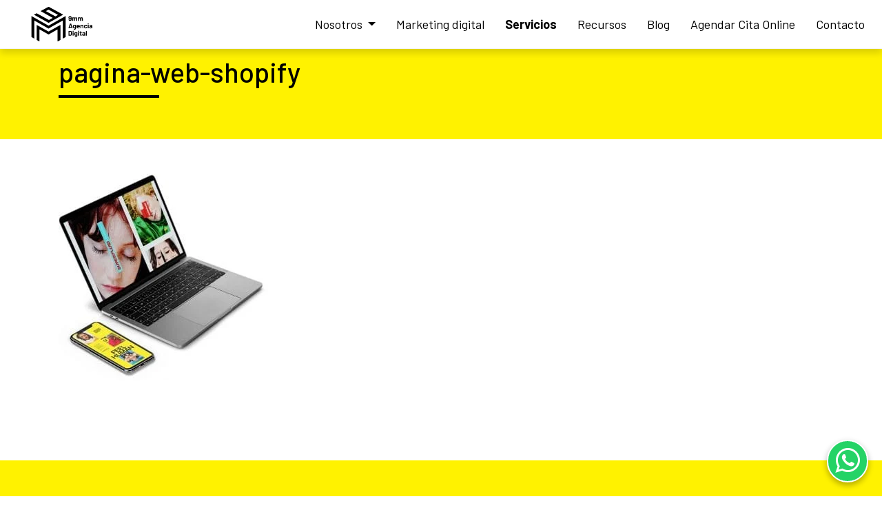

--- FILE ---
content_type: text/html; charset=UTF-8
request_url: https://www.9mm.cl/servicios/shopify/pagina-web-shopify/
body_size: 12777
content:


<!DOCTYPE html PUBLIC "-//W3C//DTD XHTML 1.0 Transitional//EN" "http://www.w3.org/TR/xhtml1/DTD/xhtml1-transitional.dtd">
<html xmlns="http://www.w3.org/1999/xhtml">
<head>

<!-- Google Tag Manager -->
<script>(function(w,d,s,l,i){w[l]=w[l]||[];w[l].push({'gtm.start':
new Date().getTime(),event:'gtm.js'});var f=d.getElementsByTagName(s)[0],
j=d.createElement(s),dl=l!='dataLayer'?'&l='+l:'';j.async=true;j.src=
'https://www.googletagmanager.com/gtm.js?id='+i+dl;f.parentNode.insertBefore(j,f);
})(window,document,'script','dataLayer','GTM-NTS2MMJ');</script>
<!-- End Google Tag Manager -->

<meta http-equiv="Content-Type" content="text/html; charset=UTF-8" />



<link rel="pingback" href="https://www.9mm.cl/xmlrpc.php" />
<link rel="shortcut icon" href="https://www.9mm.cl/wp-content/uploads/2020/06/9mm-avatar-01-1.png"/>
<link rel="apple-touch-icon" href="https://www.9mm.cl/wp-content/uploads/2020/06/9mm-avatar-01-1.png"/>
<meta name="author" content="9mm.cl | Agencia de Marketing Digital">
<meta name="keywords" content="Agencia Publicidad, Agencia de Marketing digital, Agencia digital, Agencia creativa, Marketing digital, Agencia digital creativa, Agencia publicidad creativa, consultora digital." />
<meta name="description" content="Agencia de Marketing digital: Somos especialistas en Google Ads, Posicionamiento SEO, anuncios en Redes Sociales, Email marketing, Sitios Web. Conócenos aquí" />
<meta name="robots" content="index, follow" />
<meta name="googlebot" content="index, follow" />
	
	
	
<!--lang-->
<link rel="alternate" hreflang="es-MX" href="https://www.9mm.mx/" />
<link rel="alternate" hreflang="es-CL" href="https://www.9mm.cl/servicios/shopify/pagina-web-shopify/" />
<link rel="alternate" hreflang="en" href="https://www.9mmdigital.com/en/" />
<link rel="alternate" hreflang="es" href="https://www.9mmdigital.com/servicios/shopify/pagina-web-shopify/" />
<link rel="alternate" hreflang="x-default" href="https://www.9mmdigital.com/" />
<!--/lang-->

<!--facebook-->
<meta property="og:title" content="pagina-web-shopify" />
<meta property="og:description" content="" />
<meta property="og:image" content="" />
<meta property="og:url" content="https://www.9mm.cl/servicios/shopify/pagina-web-shopify/" />
<meta property="og:locale" content="es_CL" />
<meta property="og:type" content="article" />
<!--end facebook-->

<link href="https://www.9mm.cl/wp-content/themes/nuevemm-es-cl/style.css" rel="stylesheet">
	<style>img:is([sizes="auto" i], [sizes^="auto," i]) { contain-intrinsic-size: 3000px 1500px }</style>
	
		<!-- All in One SEO 4.9.3 - aioseo.com -->
		<title>pagina-web-shopify | 9mm.cl | Agencia de Marketing Digital</title>
	<meta name="robots" content="max-image-preview:large" />
	<link rel="canonical" href="https://www.9mm.cl/servicios/shopify/pagina-web-shopify/" />
	<meta name="generator" content="All in One SEO (AIOSEO) 4.9.3" />
		<script type="application/ld+json" class="aioseo-schema">
			{"@context":"https:\/\/schema.org","@graph":[{"@type":"BreadcrumbList","@id":"https:\/\/www.9mm.cl\/servicios\/shopify\/pagina-web-shopify\/#breadcrumblist","itemListElement":[{"@type":"ListItem","@id":"https:\/\/www.9mm.cl#listItem","position":1,"name":"Inicio","item":"https:\/\/www.9mm.cl","nextItem":{"@type":"ListItem","@id":"https:\/\/www.9mm.cl\/servicios\/shopify\/pagina-web-shopify\/#listItem","name":"pagina-web-shopify"}},{"@type":"ListItem","@id":"https:\/\/www.9mm.cl\/servicios\/shopify\/pagina-web-shopify\/#listItem","position":2,"name":"pagina-web-shopify","previousItem":{"@type":"ListItem","@id":"https:\/\/www.9mm.cl#listItem","name":"Inicio"}}]},{"@type":"ItemPage","@id":"https:\/\/www.9mm.cl\/servicios\/shopify\/pagina-web-shopify\/#itempage","url":"https:\/\/www.9mm.cl\/servicios\/shopify\/pagina-web-shopify\/","name":"pagina-web-shopify | 9mm.cl | Agencia de Marketing Digital","inLanguage":"es-CL","isPartOf":{"@id":"https:\/\/www.9mm.cl\/#website"},"breadcrumb":{"@id":"https:\/\/www.9mm.cl\/servicios\/shopify\/pagina-web-shopify\/#breadcrumblist"},"author":{"@id":"https:\/\/www.9mm.cl\/author\/agencia9mm\/#author"},"creator":{"@id":"https:\/\/www.9mm.cl\/author\/agencia9mm\/#author"},"datePublished":"2020-10-06T00:07:40+00:00","dateModified":"2020-10-06T00:07:40+00:00"},{"@type":"Organization","@id":"https:\/\/www.9mm.cl\/#organization","name":"9mm Agencia Digital","description":"Agencia Digital | Agencia Marketing digital | Agencia de Publicidad","url":"https:\/\/www.9mm.cl\/","logo":{"@type":"ImageObject","url":"https:\/\/www.9mm.cl\/wp-content\/uploads\/2020\/06\/9mm-avatar-01-1.png","@id":"https:\/\/www.9mm.cl\/servicios\/shopify\/pagina-web-shopify\/#organizationLogo","width":1000,"height":1000},"image":{"@id":"https:\/\/www.9mm.cl\/servicios\/shopify\/pagina-web-shopify\/#organizationLogo"},"sameAs":["https:\/\/www.facebook.com\/9mmdigital","https:\/\/www.instagram.com\/9mmdigital","https:\/\/www.pinterest.com\/9mmdigital\/","https:\/\/www.youtube.com\/channel\/UC3DlH0Dg5OjnThY3RT7N2iA","https:\/\/www.linkedin.com\/company\/9mmdigital","https:\/\/vimeo.com\/9mmdigital"]},{"@type":"Person","@id":"https:\/\/www.9mm.cl\/author\/agencia9mm\/#author","url":"https:\/\/www.9mm.cl\/author\/agencia9mm\/","name":"agencia9mm","image":{"@type":"ImageObject","@id":"https:\/\/www.9mm.cl\/servicios\/shopify\/pagina-web-shopify\/#authorImage","url":"https:\/\/secure.gravatar.com\/avatar\/acda3b729235af12e5d22f81e1d913c358e787a77fa6b642208b84515e4435bd?s=96&d=mm&r=g","width":96,"height":96,"caption":"agencia9mm"}},{"@type":"WebSite","@id":"https:\/\/www.9mm.cl\/#website","url":"https:\/\/www.9mm.cl\/","name":"9mm.cl","description":"Agencia Digital | Agencia Marketing digital | Agencia de Publicidad","inLanguage":"es-CL","publisher":{"@id":"https:\/\/www.9mm.cl\/#organization"}}]}
		</script>
		<!-- All in One SEO -->

<link rel='dns-prefetch' href='//www.googletagmanager.com' />
<link rel="alternate" type="application/rss+xml" title="9mm.cl | Agencia de Marketing Digital &raquo; pagina-web-shopify Feed de comentarios" href="https://www.9mm.cl/servicios/shopify/pagina-web-shopify/feed/" />
<script type="text/javascript">
/* <![CDATA[ */
window._wpemojiSettings = {"baseUrl":"https:\/\/s.w.org\/images\/core\/emoji\/16.0.1\/72x72\/","ext":".png","svgUrl":"https:\/\/s.w.org\/images\/core\/emoji\/16.0.1\/svg\/","svgExt":".svg","source":{"concatemoji":"https:\/\/www.9mm.cl\/wp-includes\/js\/wp-emoji-release.min.js?ver=6.8.3"}};
/*! This file is auto-generated */
!function(s,n){var o,i,e;function c(e){try{var t={supportTests:e,timestamp:(new Date).valueOf()};sessionStorage.setItem(o,JSON.stringify(t))}catch(e){}}function p(e,t,n){e.clearRect(0,0,e.canvas.width,e.canvas.height),e.fillText(t,0,0);var t=new Uint32Array(e.getImageData(0,0,e.canvas.width,e.canvas.height).data),a=(e.clearRect(0,0,e.canvas.width,e.canvas.height),e.fillText(n,0,0),new Uint32Array(e.getImageData(0,0,e.canvas.width,e.canvas.height).data));return t.every(function(e,t){return e===a[t]})}function u(e,t){e.clearRect(0,0,e.canvas.width,e.canvas.height),e.fillText(t,0,0);for(var n=e.getImageData(16,16,1,1),a=0;a<n.data.length;a++)if(0!==n.data[a])return!1;return!0}function f(e,t,n,a){switch(t){case"flag":return n(e,"\ud83c\udff3\ufe0f\u200d\u26a7\ufe0f","\ud83c\udff3\ufe0f\u200b\u26a7\ufe0f")?!1:!n(e,"\ud83c\udde8\ud83c\uddf6","\ud83c\udde8\u200b\ud83c\uddf6")&&!n(e,"\ud83c\udff4\udb40\udc67\udb40\udc62\udb40\udc65\udb40\udc6e\udb40\udc67\udb40\udc7f","\ud83c\udff4\u200b\udb40\udc67\u200b\udb40\udc62\u200b\udb40\udc65\u200b\udb40\udc6e\u200b\udb40\udc67\u200b\udb40\udc7f");case"emoji":return!a(e,"\ud83e\udedf")}return!1}function g(e,t,n,a){var r="undefined"!=typeof WorkerGlobalScope&&self instanceof WorkerGlobalScope?new OffscreenCanvas(300,150):s.createElement("canvas"),o=r.getContext("2d",{willReadFrequently:!0}),i=(o.textBaseline="top",o.font="600 32px Arial",{});return e.forEach(function(e){i[e]=t(o,e,n,a)}),i}function t(e){var t=s.createElement("script");t.src=e,t.defer=!0,s.head.appendChild(t)}"undefined"!=typeof Promise&&(o="wpEmojiSettingsSupports",i=["flag","emoji"],n.supports={everything:!0,everythingExceptFlag:!0},e=new Promise(function(e){s.addEventListener("DOMContentLoaded",e,{once:!0})}),new Promise(function(t){var n=function(){try{var e=JSON.parse(sessionStorage.getItem(o));if("object"==typeof e&&"number"==typeof e.timestamp&&(new Date).valueOf()<e.timestamp+604800&&"object"==typeof e.supportTests)return e.supportTests}catch(e){}return null}();if(!n){if("undefined"!=typeof Worker&&"undefined"!=typeof OffscreenCanvas&&"undefined"!=typeof URL&&URL.createObjectURL&&"undefined"!=typeof Blob)try{var e="postMessage("+g.toString()+"("+[JSON.stringify(i),f.toString(),p.toString(),u.toString()].join(",")+"));",a=new Blob([e],{type:"text/javascript"}),r=new Worker(URL.createObjectURL(a),{name:"wpTestEmojiSupports"});return void(r.onmessage=function(e){c(n=e.data),r.terminate(),t(n)})}catch(e){}c(n=g(i,f,p,u))}t(n)}).then(function(e){for(var t in e)n.supports[t]=e[t],n.supports.everything=n.supports.everything&&n.supports[t],"flag"!==t&&(n.supports.everythingExceptFlag=n.supports.everythingExceptFlag&&n.supports[t]);n.supports.everythingExceptFlag=n.supports.everythingExceptFlag&&!n.supports.flag,n.DOMReady=!1,n.readyCallback=function(){n.DOMReady=!0}}).then(function(){return e}).then(function(){var e;n.supports.everything||(n.readyCallback(),(e=n.source||{}).concatemoji?t(e.concatemoji):e.wpemoji&&e.twemoji&&(t(e.twemoji),t(e.wpemoji)))}))}((window,document),window._wpemojiSettings);
/* ]]> */
</script>
<style id='wp-emoji-styles-inline-css' type='text/css'>

	img.wp-smiley, img.emoji {
		display: inline !important;
		border: none !important;
		box-shadow: none !important;
		height: 1em !important;
		width: 1em !important;
		margin: 0 0.07em !important;
		vertical-align: -0.1em !important;
		background: none !important;
		padding: 0 !important;
	}
</style>
<link rel='stylesheet' id='wp-block-library-css' href='https://www.9mm.cl/wp-includes/css/dist/block-library/style.min.css?ver=6.8.3' type='text/css' media='all' />
<style id='classic-theme-styles-inline-css' type='text/css'>
/*! This file is auto-generated */
.wp-block-button__link{color:#fff;background-color:#32373c;border-radius:9999px;box-shadow:none;text-decoration:none;padding:calc(.667em + 2px) calc(1.333em + 2px);font-size:1.125em}.wp-block-file__button{background:#32373c;color:#fff;text-decoration:none}
</style>
<link rel='stylesheet' id='aioseo/css/src/vue/standalone/blocks/table-of-contents/global.scss-css' href='https://www.9mm.cl/wp-content/plugins/all-in-one-seo-pack/dist/Lite/assets/css/table-of-contents/global.e90f6d47.css?ver=4.9.3' type='text/css' media='all' />
<style id='global-styles-inline-css' type='text/css'>
:root{--wp--preset--aspect-ratio--square: 1;--wp--preset--aspect-ratio--4-3: 4/3;--wp--preset--aspect-ratio--3-4: 3/4;--wp--preset--aspect-ratio--3-2: 3/2;--wp--preset--aspect-ratio--2-3: 2/3;--wp--preset--aspect-ratio--16-9: 16/9;--wp--preset--aspect-ratio--9-16: 9/16;--wp--preset--color--black: #000000;--wp--preset--color--cyan-bluish-gray: #abb8c3;--wp--preset--color--white: #ffffff;--wp--preset--color--pale-pink: #f78da7;--wp--preset--color--vivid-red: #cf2e2e;--wp--preset--color--luminous-vivid-orange: #ff6900;--wp--preset--color--luminous-vivid-amber: #fcb900;--wp--preset--color--light-green-cyan: #7bdcb5;--wp--preset--color--vivid-green-cyan: #00d084;--wp--preset--color--pale-cyan-blue: #8ed1fc;--wp--preset--color--vivid-cyan-blue: #0693e3;--wp--preset--color--vivid-purple: #9b51e0;--wp--preset--gradient--vivid-cyan-blue-to-vivid-purple: linear-gradient(135deg,rgba(6,147,227,1) 0%,rgb(155,81,224) 100%);--wp--preset--gradient--light-green-cyan-to-vivid-green-cyan: linear-gradient(135deg,rgb(122,220,180) 0%,rgb(0,208,130) 100%);--wp--preset--gradient--luminous-vivid-amber-to-luminous-vivid-orange: linear-gradient(135deg,rgba(252,185,0,1) 0%,rgba(255,105,0,1) 100%);--wp--preset--gradient--luminous-vivid-orange-to-vivid-red: linear-gradient(135deg,rgba(255,105,0,1) 0%,rgb(207,46,46) 100%);--wp--preset--gradient--very-light-gray-to-cyan-bluish-gray: linear-gradient(135deg,rgb(238,238,238) 0%,rgb(169,184,195) 100%);--wp--preset--gradient--cool-to-warm-spectrum: linear-gradient(135deg,rgb(74,234,220) 0%,rgb(151,120,209) 20%,rgb(207,42,186) 40%,rgb(238,44,130) 60%,rgb(251,105,98) 80%,rgb(254,248,76) 100%);--wp--preset--gradient--blush-light-purple: linear-gradient(135deg,rgb(255,206,236) 0%,rgb(152,150,240) 100%);--wp--preset--gradient--blush-bordeaux: linear-gradient(135deg,rgb(254,205,165) 0%,rgb(254,45,45) 50%,rgb(107,0,62) 100%);--wp--preset--gradient--luminous-dusk: linear-gradient(135deg,rgb(255,203,112) 0%,rgb(199,81,192) 50%,rgb(65,88,208) 100%);--wp--preset--gradient--pale-ocean: linear-gradient(135deg,rgb(255,245,203) 0%,rgb(182,227,212) 50%,rgb(51,167,181) 100%);--wp--preset--gradient--electric-grass: linear-gradient(135deg,rgb(202,248,128) 0%,rgb(113,206,126) 100%);--wp--preset--gradient--midnight: linear-gradient(135deg,rgb(2,3,129) 0%,rgb(40,116,252) 100%);--wp--preset--font-size--small: 13px;--wp--preset--font-size--medium: 20px;--wp--preset--font-size--large: 36px;--wp--preset--font-size--x-large: 42px;--wp--preset--spacing--20: 0.44rem;--wp--preset--spacing--30: 0.67rem;--wp--preset--spacing--40: 1rem;--wp--preset--spacing--50: 1.5rem;--wp--preset--spacing--60: 2.25rem;--wp--preset--spacing--70: 3.38rem;--wp--preset--spacing--80: 5.06rem;--wp--preset--shadow--natural: 6px 6px 9px rgba(0, 0, 0, 0.2);--wp--preset--shadow--deep: 12px 12px 50px rgba(0, 0, 0, 0.4);--wp--preset--shadow--sharp: 6px 6px 0px rgba(0, 0, 0, 0.2);--wp--preset--shadow--outlined: 6px 6px 0px -3px rgba(255, 255, 255, 1), 6px 6px rgba(0, 0, 0, 1);--wp--preset--shadow--crisp: 6px 6px 0px rgba(0, 0, 0, 1);}:where(.is-layout-flex){gap: 0.5em;}:where(.is-layout-grid){gap: 0.5em;}body .is-layout-flex{display: flex;}.is-layout-flex{flex-wrap: wrap;align-items: center;}.is-layout-flex > :is(*, div){margin: 0;}body .is-layout-grid{display: grid;}.is-layout-grid > :is(*, div){margin: 0;}:where(.wp-block-columns.is-layout-flex){gap: 2em;}:where(.wp-block-columns.is-layout-grid){gap: 2em;}:where(.wp-block-post-template.is-layout-flex){gap: 1.25em;}:where(.wp-block-post-template.is-layout-grid){gap: 1.25em;}.has-black-color{color: var(--wp--preset--color--black) !important;}.has-cyan-bluish-gray-color{color: var(--wp--preset--color--cyan-bluish-gray) !important;}.has-white-color{color: var(--wp--preset--color--white) !important;}.has-pale-pink-color{color: var(--wp--preset--color--pale-pink) !important;}.has-vivid-red-color{color: var(--wp--preset--color--vivid-red) !important;}.has-luminous-vivid-orange-color{color: var(--wp--preset--color--luminous-vivid-orange) !important;}.has-luminous-vivid-amber-color{color: var(--wp--preset--color--luminous-vivid-amber) !important;}.has-light-green-cyan-color{color: var(--wp--preset--color--light-green-cyan) !important;}.has-vivid-green-cyan-color{color: var(--wp--preset--color--vivid-green-cyan) !important;}.has-pale-cyan-blue-color{color: var(--wp--preset--color--pale-cyan-blue) !important;}.has-vivid-cyan-blue-color{color: var(--wp--preset--color--vivid-cyan-blue) !important;}.has-vivid-purple-color{color: var(--wp--preset--color--vivid-purple) !important;}.has-black-background-color{background-color: var(--wp--preset--color--black) !important;}.has-cyan-bluish-gray-background-color{background-color: var(--wp--preset--color--cyan-bluish-gray) !important;}.has-white-background-color{background-color: var(--wp--preset--color--white) !important;}.has-pale-pink-background-color{background-color: var(--wp--preset--color--pale-pink) !important;}.has-vivid-red-background-color{background-color: var(--wp--preset--color--vivid-red) !important;}.has-luminous-vivid-orange-background-color{background-color: var(--wp--preset--color--luminous-vivid-orange) !important;}.has-luminous-vivid-amber-background-color{background-color: var(--wp--preset--color--luminous-vivid-amber) !important;}.has-light-green-cyan-background-color{background-color: var(--wp--preset--color--light-green-cyan) !important;}.has-vivid-green-cyan-background-color{background-color: var(--wp--preset--color--vivid-green-cyan) !important;}.has-pale-cyan-blue-background-color{background-color: var(--wp--preset--color--pale-cyan-blue) !important;}.has-vivid-cyan-blue-background-color{background-color: var(--wp--preset--color--vivid-cyan-blue) !important;}.has-vivid-purple-background-color{background-color: var(--wp--preset--color--vivid-purple) !important;}.has-black-border-color{border-color: var(--wp--preset--color--black) !important;}.has-cyan-bluish-gray-border-color{border-color: var(--wp--preset--color--cyan-bluish-gray) !important;}.has-white-border-color{border-color: var(--wp--preset--color--white) !important;}.has-pale-pink-border-color{border-color: var(--wp--preset--color--pale-pink) !important;}.has-vivid-red-border-color{border-color: var(--wp--preset--color--vivid-red) !important;}.has-luminous-vivid-orange-border-color{border-color: var(--wp--preset--color--luminous-vivid-orange) !important;}.has-luminous-vivid-amber-border-color{border-color: var(--wp--preset--color--luminous-vivid-amber) !important;}.has-light-green-cyan-border-color{border-color: var(--wp--preset--color--light-green-cyan) !important;}.has-vivid-green-cyan-border-color{border-color: var(--wp--preset--color--vivid-green-cyan) !important;}.has-pale-cyan-blue-border-color{border-color: var(--wp--preset--color--pale-cyan-blue) !important;}.has-vivid-cyan-blue-border-color{border-color: var(--wp--preset--color--vivid-cyan-blue) !important;}.has-vivid-purple-border-color{border-color: var(--wp--preset--color--vivid-purple) !important;}.has-vivid-cyan-blue-to-vivid-purple-gradient-background{background: var(--wp--preset--gradient--vivid-cyan-blue-to-vivid-purple) !important;}.has-light-green-cyan-to-vivid-green-cyan-gradient-background{background: var(--wp--preset--gradient--light-green-cyan-to-vivid-green-cyan) !important;}.has-luminous-vivid-amber-to-luminous-vivid-orange-gradient-background{background: var(--wp--preset--gradient--luminous-vivid-amber-to-luminous-vivid-orange) !important;}.has-luminous-vivid-orange-to-vivid-red-gradient-background{background: var(--wp--preset--gradient--luminous-vivid-orange-to-vivid-red) !important;}.has-very-light-gray-to-cyan-bluish-gray-gradient-background{background: var(--wp--preset--gradient--very-light-gray-to-cyan-bluish-gray) !important;}.has-cool-to-warm-spectrum-gradient-background{background: var(--wp--preset--gradient--cool-to-warm-spectrum) !important;}.has-blush-light-purple-gradient-background{background: var(--wp--preset--gradient--blush-light-purple) !important;}.has-blush-bordeaux-gradient-background{background: var(--wp--preset--gradient--blush-bordeaux) !important;}.has-luminous-dusk-gradient-background{background: var(--wp--preset--gradient--luminous-dusk) !important;}.has-pale-ocean-gradient-background{background: var(--wp--preset--gradient--pale-ocean) !important;}.has-electric-grass-gradient-background{background: var(--wp--preset--gradient--electric-grass) !important;}.has-midnight-gradient-background{background: var(--wp--preset--gradient--midnight) !important;}.has-small-font-size{font-size: var(--wp--preset--font-size--small) !important;}.has-medium-font-size{font-size: var(--wp--preset--font-size--medium) !important;}.has-large-font-size{font-size: var(--wp--preset--font-size--large) !important;}.has-x-large-font-size{font-size: var(--wp--preset--font-size--x-large) !important;}
:where(.wp-block-post-template.is-layout-flex){gap: 1.25em;}:where(.wp-block-post-template.is-layout-grid){gap: 1.25em;}
:where(.wp-block-columns.is-layout-flex){gap: 2em;}:where(.wp-block-columns.is-layout-grid){gap: 2em;}
:root :where(.wp-block-pullquote){font-size: 1.5em;line-height: 1.6;}
</style>

<!-- Fragmento de código de la etiqueta de Google (gtag.js) agregada por Site Kit -->
<!-- Fragmento de código de Google Analytics agregado por Site Kit -->
<script type="text/javascript" src="https://www.googletagmanager.com/gtag/js?id=GT-KTTRF25" id="google_gtagjs-js" async></script>
<script type="text/javascript" id="google_gtagjs-js-after">
/* <![CDATA[ */
window.dataLayer = window.dataLayer || [];function gtag(){dataLayer.push(arguments);}
gtag("set","linker",{"domains":["www.9mm.cl"]});
gtag("js", new Date());
gtag("set", "developer_id.dZTNiMT", true);
gtag("config", "GT-KTTRF25");
/* ]]> */
</script>
<link rel="https://api.w.org/" href="https://www.9mm.cl/wp-json/" /><link rel="alternate" title="JSON" type="application/json" href="https://www.9mm.cl/wp-json/wp/v2/media/2494" /><link rel="EditURI" type="application/rsd+xml" title="RSD" href="https://www.9mm.cl/xmlrpc.php?rsd" />
<meta name="generator" content="WordPress 6.8.3" />
<link rel='shortlink' href='https://www.9mm.cl/?p=2494' />
<link rel="alternate" title="oEmbed (JSON)" type="application/json+oembed" href="https://www.9mm.cl/wp-json/oembed/1.0/embed?url=https%3A%2F%2Fwww.9mm.cl%2Fservicios%2Fshopify%2Fpagina-web-shopify%2F" />
<link rel="alternate" title="oEmbed (XML)" type="text/xml+oembed" href="https://www.9mm.cl/wp-json/oembed/1.0/embed?url=https%3A%2F%2Fwww.9mm.cl%2Fservicios%2Fshopify%2Fpagina-web-shopify%2F&#038;format=xml" />
<meta name="generator" content="Site Kit by Google 1.168.0" />		<style type="text/css" id="wp-custom-css">
			.fecha {display:none !important}

.wp-block-image img {
    height: auto !important;
}
		</style>
		
<!-- HTML5 Shim and Respond.js IE8 support of HTML5 elements and media queries -->
<!-- WARNING: Respond.js doesn't work if you view the page via file:// -->
<!--[if lt IE 9]>
<script src="https://oss.maxcdn.com/libs/html5shiv/3.7.0/html5shiv.js"></script>
<script src="https://oss.maxcdn.com/libs/respond.js/1.4.2/respond.min.js"></script>
<![endif]-->

</head>
<body>

<!-- Google Tag Manager (noscript) -->
<noscript><iframe src="https://www.googletagmanager.com/ns.html?id=GTM-NTS2MMJ"
height="0" width="0" style="display:none;visibility:hidden"></iframe></noscript>
<!-- End Google Tag Manager (noscript) -->

<!-- Google Tag Manager AGOSTO 2025-->
<script>(function(w,d,s,l,i){w[l]=w[l]||[];w[l].push({'gtm.start':
new Date().getTime(),event:'gtm.js'});var f=d.getElementsByTagName(s)[0],
j=d.createElement(s),dl=l!='dataLayer'?'&l='+l:'';j.async=true;j.src=
'https://www.googletagmanager.com/gtm.js?id='+i+dl;f.parentNode.insertBefore(j,f);
})(window,document,'script','dataLayer','GTM-K78Z5PJ6');</script>
<!-- End Google Tag Manager  AGOSTO 2025-->

<nav class="navbar navbar-expand-lg navbar-light navbar-9mm fixed-top" style="background:#fff; border-bottom:1px solid #f4f4f4; box-shadow: 0 6px 10px rgba(0, 0, 0, 0.15);">
	<div class="container-fluid">
        
        <a style="padding:0px 20px;" class="navbar-brand logo-responsive" href="https://www.9mm.cl/" rel="home"><img src="https://9mm.cl/wp-content/themes/nuevemm-es-cl/img/agenciadigital-9mm.svg" alt="https://9mm.cl/wp-content/themes/nuevemm-es-cl/img/agenciadigital-9mm.svg"></a>
        
        <button class="navbar-toggler" type="button" data-toggle="collapse" data-target="#navbarNavDropdown" aria-controls="navbarNavDropdown" aria-expanded="false" aria-label="Toggle navigation">
            <span class="navbar-toggler-icon"></span>
        </button>
        
        
        <div id="navbarNavDropdown" class="navbar-collapse collapse">
            <div class="mr-auto"></div>
           <div class="menu-primary-menu-container"><ul id="menu-primary-menu" class="row navbar-nav"><li id="menu-item-1557" class="menu-item menu-item-type-custom menu-item-object-custom menu-item-has-children dropdown menu-item-1557"><a href="#" class="dropdown-toggle" data-toggle="dropdown">Nosotros <b class="caret"></b></a>
<ul class="dropdown-menu depth_0">
	<li id="menu-item-1788" class="menu-item menu-item-type-post_type menu-item-object-page menu-item-1788"><a href="https://www.9mm.cl/nosotros/">Nosotros</a></li>
	<li id="menu-item-4847" class="menu-item menu-item-type-custom menu-item-object-custom menu-item-4847"><a href="https://www.9mmdigital.com/proyectos/">Proyectos</a></li>
	<li id="menu-item-4356" class="menu-item menu-item-type-custom menu-item-object-custom menu-item-4356"><a href="https://www.9mmdigital.com/recomendaciones">Recomendaciones</a></li>
</ul>
</li>
<li id="menu-item-1946" class="menu-item menu-item-type-post_type menu-item-object-page menu-item-1946"><a href="https://www.9mm.cl/servicios/marketing-digital/">Marketing digital</a></li>
<li id="menu-item-1948" class="menu-item menu-item-type-post_type menu-item-object-page current-menu-item page_item page-item-8 current_page_item active menu-item-1948"><a href="https://www.9mm.cl/servicios/">Servicios</a></li>
<li id="menu-item-4849" class="menu-item menu-item-type-custom menu-item-object-custom menu-item-4849"><a href="https://www.9mmdigital.com/recursos/">Recursos</a></li>
<li id="menu-item-2467" class="menu-item menu-item-type-custom menu-item-object-custom menu-item-2467"><a href="https://www.9mmdigital.com/blog">Blog</a></li>
<li id="menu-item-5326" class="menu-item menu-item-type- menu-item-object- menu-item-5326"><a href="https://9mmdigital.com/agendar-cita-online/">Agendar Cita Online</a></li>
<li id="menu-item-2468" class="menu-item menu-item-type-custom menu-item-object-custom menu-item-2468"><a href="https://www.9mm.cl/contacto/">Contacto</a></li>
</ul></div>
        </div>
        
	</div>
</nav>

<div class="full-width bg-amarillo">
	<div class="container">
    	<div class="row">
    		
            <div class="col-lg-8">
            <div class="salto"></div>
			<h1 class="negro">pagina-web-shopify</h1>
        	<div class="sep sep--book bg-negro"></div>
            <div class="salto"></div>
        	</div>
        	
        <div class="salto"></div>
        </div>
    </div>
</div>


<div class="full-width">
	<div class="container">
		<div class="row">
        <div class="salto"></div>
			
            <div class="container">
            <div class="salto"></div>
            			<p class="attachment"><a href='https://www.9mm.cl/wp-content/uploads/2020/10/pagina-web-shopify.jpg'><img fetchpriority="high" decoding="async" width="329" height="300" src="https://www.9mm.cl/wp-content/uploads/2020/10/pagina-web-shopify-329x300.jpg" class="attachment-medium size-medium" alt="" srcset="https://www.9mm.cl/wp-content/uploads/2020/10/pagina-web-shopify-329x300.jpg 329w, https://www.9mm.cl/wp-content/uploads/2020/10/pagina-web-shopify-970x883.jpg 970w, https://www.9mm.cl/wp-content/uploads/2020/10/pagina-web-shopify-768x699.jpg 768w, https://www.9mm.cl/wp-content/uploads/2020/10/pagina-web-shopify.jpg 1098w" sizes="(max-width: 329px) 100vw, 329px" /></a></p>
             
                        <div class="salto"></div>
            </div>
        
        <div class="salto"></div>
    	</div><!-- /row -->
	</div><!-- /container -->
</div><!-- /full-width -->


<!-- Google Tag Manager (noscript) AGOSTO 9MM -->
<noscript><iframe src="https://www.googletagmanager.com/ns.html?id=GTM-K78Z5PJ6"
height="0" width="0" style="display:none;visibility:hidden"></iframe></noscript>
<!-- End Google Tag Manager (noscript) AGOSTO 9MM -->

<script src="https://code.jquery.com/jquery-3.3.1.min.js" integrity="sha256-FgpCb/KJQlLNfOu91ta32o/NMZxltwRo8QtmkMRdAu8=" crossorigin="anonymous"></script>
<script src="https://cdnjs.cloudflare.com/ajax/libs/popper.js/1.14.3/umd/popper.min.js" integrity="sha384-ZMP7rVo3mIykV+2+9J3UJ46jBk0WLaUAdn689aCwoqbBJiSnjAK/l8WvCWPIPm49" crossorigin="anonymous"></script>
<script type="text/javascript" src="https://www.9mm.cl/wp-content/themes/nuevemm-es-cl/bootstrap-4.1.3-dist/js/bootstrap.min.js"></script>

<!-- dic 2020-->
<link type="text/css" rel="stylesheet" href="https://www.9mm.cl/wp-content/themes/nuevemm-es-cl/css/lightslider.css" />                  
<script src="https://www.9mm.cl/wp-content/themes/nuevemm-es-cl/js/lightslider.js"></script>

<div class="full-width">
<div class="container">
</div>
</div>
<div class="salto"></div>


<div class="full-width bg-footer-contactanos">
    <div class="container">
    	<div class="row">
        
            <div class="col-lg-12 footer-contactanos centered-pills">
            <div class="footer-contactanos-interior"><h4>¿Buscas resultados distintos?</h4>			<div class="textwidget"><div class="btn btn-cta"><a href="https://www.9mm.cl/formulario-contacto" target="_self">Contáctanos ahora!</a></div>
</div>
		</div>            </div>
            
   		</div>
   </div>
</div>

<div class="full-width bg-footer-informacion">
	<div class="container">
    	<div class="row">
        
        	<div class="col-lg-12">
            <div class="footer-rrss-interior">			<div class="textwidget"></div>
		</div><div class="widget_text footer-rrss-interior"><span>Te invitamos a conocernos en las redes sociales</span><div class="textwidget custom-html-widget"><div class="container">
	
<ul class="text-center" style="color:#fff200 !important; list-style:none;" >
	
<li><a style="color:#fff !important;" title="Síguenos en Instagram" href="https://www.instagram.com/9mmdigital" target="new">Instagram @9mmdigital</a></li>

<li><a style="color:#fff !important;" title="Síguenos en Facebook" href="https://www.facebook.com/9mmdigital" target="new"> Facebook 9mmdigital
</a></li>

<li><a style="color:#fff !important;" title="Síguenos en LinkedIn" href="https://www.linkedin.com/company/9mmdigital" target="new">Linked In 9mmdigital
</a></li>
	
<li><a style="color:#fff !important;" title="oogle 9mm Marketing Digital" href="https://share.google/HyuUB9h3f2NxK1jPr" target="new">Google 9mm Marketing Digital
</a></li>
	
<li><a style="color:#fff !important;" title="Síguenos en YouTube" href="https://www.youtube.com/channel/UC3DlH0Dg5OjnThY3RT7N2iA" target="new">YouTube</a>
</li>

<li><a style="color:#fff !important;" title="Síguenos en Giphy" href="https://giphy.com/channel/9mmdigital" target="new">Giphy</a>
</li>
	
<li><a style="color:#fff !important;" title="Síguenos en Vimeo" href="https://vimeo.com/9mmdigital" target="new">Vimeo
	</a></li>

<li><a style="color:#fff !important;" title="Síguenos en SemRush 9MM" href="https://agencies.semrush.com/es/9mm-llc/" target="new">SemRush 9MM</a>
</li>
	
<li><a style="color:#fff !important;" title="Síguenos en Sorlist" href="https://www.sortlist.com/es/agency/9mmdigital-com" target="new">Sortlist 9MM</a>
</li>

	<li><a style="color:#fff !important;" title="Síguenos en Medium" href="https://medium.com/@9mmdigital" target="new">Medium @9mmdigital</a>
</li>
	
<li><a style="color:#fff !important;" title="Síguenos en Substack" href="https://9mmdigital.substack.com/" target="new">Substack @9mmdigital</a>
</li>


	
	
</ul>

<div class="salto"></div>

</div></div></div>            <div class="clearfix"></div>
            <hr /><br/>
            </div>
        
            <div class="col-xl-3 col-lg-3 col-md-6 col-sm-6 col-6 texto-footer">
            <div class="footer-informacion">			<div class="textwidget"></div>
		</div><div class="footer-informacion"><h4>Agencia</h4>			<div class="textwidget"><p><a href="https://www.9mm.cl">Inicio</a><br />
<a href="https://www.9mm.cl/nosotros">Nosotros</a><br />
<a title="Experiencia" href="https://www.9mmdigital.com/nosotros/experiencia/">Experiencia</a><br />
<a href="https://www.9mm.cl/servicios">Servicios</a><br />
<a href="https://www.9mmdigital.com/proyectos">Proyectos</a><br />
<a href="http://www.9mmdigital.com/herramientas">Herramientas</a><br />
<a title="Recomendaciones" href="https://www.9mmdigital.com/recomendaciones">Recomendaciones</a><br />
&nbsp;</p>
</div>
		</div><div class="footer-informacion"><h4>Blog</h4>			<div class="textwidget"><p><a href="https://www.9mmdigital.com/blog" target="_blank" rel="noopener">Blog de Marketing</a><br />
<a href="https://www.9mmdigital.com/boletin-marketing-digital/">Suscríbete al boletín</a><br />
<a href="https://www.9mm.cl/diccionario-de-marketing">Diccionario de marketing</a></p>
</div>
		</div>            </div>
            
            <div class="col-xl-3 col-lg-3 col-md-6 col-sm-6 col-6 texto-footer">
            <div class="footer-informacion"><h4>Marketing Digital</h4>			<div class="textwidget"><p><a href="https://www.9mm.cl/servicios/marketing-digital/">Marketing Digital</a><br />
<a href="https://www.9mm.cl/servicios/googleads/">Publicidad en Google Ads</a><br />
<a href="https://www.9mm.cl/servicios/redes-sociales/">Publicidad en Redes sociales</a><br />
<a href="https://www.9mm.cl/servicios/posicionamiento-seo/">Posicionamiento SEO</a><br />
<a href="https://www.9mm.cl/servicios/">IA Inteligencia Artificial</a></p>
</div>
		</div>            </div>
            
            <div class="col-xl-3 col-lg-3 col-md-6 col-sm-6 col-6 texto-footer">
            <div class="footer-informacion"><h4>Desarrollo web</h4>			<div class="textwidget"><p><a title="Landingpage" href="https://www.9mm.cl/servicios/landingpage/">Landingpage</a><br />
<a title="Sitios Web" href="https://www.9mm.cl/servicios/sitios-web/">Sitios Web</a><br />
<a title="WordPress" href="https://www.9mm.cl/proyectos/sitios-web/">WordPress</a><br />
&nbsp;</p>
</div>
		</div><div class="footer-informacion"><h4>eCommerce</h4>			<div class="textwidget"><p><a title="ecommerce" href="https://9mm.cl/servicios/eCommerce">eCommerce</a><br />
<a title="Shopify" href="https://www.9mm.cl/shopify-sitio-web/">Shopify</a></p>
</div>
		</div>            </div>
                
            <div class="col-xl-3 col-lg-3 col-md-6 col-sm-6 col-6 texto-footer">
            <div class="footer-informacion"><h4>Información</h4>			<div class="textwidget"><p><a href="https://www.9mm.cl/contacto">Contacto</a><br />
<a href="https://www.9mm.cl/agendar-cita-online/">Agendar Cita Online</a><br />
<a href="https://www.9mmdigital.com/contacto/crear-ticket-soporte/">Soporte online</a><br />
<a href="https://www.9mm.cl/contacto/trabaja-con-nosotros">Trabaja con nosotros</a><br />
<a href="https://www.9mmdigital.com/centro-de-ayuda/" target="_blank" rel="noopener">Centro de ayuda</a><br />
<a href="https://www.9mm.cl/pagar-online/" target="_blank" rel="nofollow noopener">Pagar Online</a></p>
<p><a href="https://ecosystem.hubspot.com/marketplace/solutions/9mm" target="_blank" rel="noopener"><img loading="lazy" decoding="async" class="img-responsive alignnone wp-image-5531" src="https://9mmdigital.com/wp-content/uploads/2025/09/HubSpot_partner-badge-color-601x594-c6f7719.webp" alt="HubSpot partner USA" width="100" height="100" /></a></p>
<p><a href="https://www.sortlist.com/agency/9mmdigital-com?utm_source=9mmdigital-com-website&#038;utm_medium=badge" target="_blank" rel="noopener"><img decoding="async" class="img-responsive alignnone wp-image-5531" src="https://9mmdigital.com/wp-content/uploads/2025/12/trusted-partner-primary-500.png" alt="Sortlist" width="110" /></a></p>
</div>
		</div><div class="footer-informacion"></div>            </div>
            
            <div class="clearfix"></div>
            
            <div class="col-lg-12">
            <hr />
            </div>
            
            <div class="col-lg-4">

			</div>
            
            <div class="col-lg-12 footer-copyright centered-pills">
      		<div class="footer-copyright-interior">			<div class="textwidget"><p><img decoding="async" class="img-responsive" style="margin: 0 auto; width: 200px !important; height: auto;" src="https://www.9mm.cl/wp-content/uploads/2024/03/pago-seguro-stripe.png" /></p>
<p><a title="Agencia" href="https://www.9mm.cl/agenciadigital/">9MM Agencia Digital</a> | <a href="https://www.9mm.cl/agencia-de-marketing-digital-para-pymes/">Agencia Digital para Pymes</a> | <a href="https://www.9mm.cl/agencia-marketing-digital-en-chile/">Agencia de Marketing en Chile</a> | <a href="https://www.9mm.cl/marketing-digital-en-santiago/">Agencias de Marketing en Santiago</a> | <a href="https://www.9mm.cl/marketing-digital-en-las-condes/">Agencia de Marketing en Las Condes</a> | <a href="https://www.9mm.cl/agencia-de-marketing-vina-del-mar/">Agencia de Marketing en Viña del Mar</a> | <a href="https://www.9mm.cl/agencia-digital-concepcion/">Agencias de Marketing en Concepción</a><br />
<a title="Contáctanos" href="https://www.9mm.cl/contacto/">Contáctanos</a> para más información o escríbenos por WhatsApp <a title="WhatsApp" href="https://api.whatsapp.com/send?phone=56931253259">+56931253259</a> Llámanos <a href="tel:56931253259">+56931253259</a><br />
Callao 3037, Las Condes, Santiago, Chile. Horario de atención de lunes a viernes de 9am a 18 horas.<br />
<a href="https://www.9mm.cl/politicas-de-privacidad/">Políticas de privacidad</a> | <a href="https://www.9mm.cl/politica-de-cookies/">Política de cookies</a> | <a href="https://www.9mm.cl/aviso-legal/">Aviso legal</a> | <a href="https://www.9mmdigital.com/sitemap/">Sitemap</a> | <a href="https://www.9mm.cl/buscador/">Buscador</a></p>
<p><span style="color: #fff; font-size: 12px;">Queda estrictamente prohibida la reproducción, distribución, modificación, transmisión, copia total o parcial, o cualquier otro uso no autorizado de los materiales y contenidos de estos sitios sin el consentimiento previo y por escrito de 9MM LLC. El uso indebido de cualquier material o contenido de estos sitios web podrá dar lugar a acciones legales, incluyendo, pero no limitado a, sanciones civiles y penales conforme a la legislación aplicable. En caso de querer utilizar cualquier elemento de estos sitios web, es obligatorio mencionar de forma clara y visible el sitio web correspondiente (9mmdigital.com) como fuente original. Para obtener permisos o más información, por favor contáctanos a través de nuestros canales oficiales.<br />
</span></p>
<div><a class="btn-wsp" href="https://api.whatsapp.com/send?phone=56931253259"><br />
<i class="fa fa-whatsapp fa-whatsapp-rounded" aria-hidden="true"></i></a></div>
</div>
		</div><div class="footer-copyright-interior">
<p></p>
</div>            </div>
            
            <div class="col-lg-12 footer-copyright centered-pills">
      		
            </div>
            
		</div>
    </div>
</div>

<script type="text/javascript">
$(document).ready(function() 
{
    $('.btn-formulario').click(function(){
        var target = "#" + $(this).data("target");
      	$(target).slideDown( "slow", function() {
  });
	
	$('html, body').animate({
        scrollTop: $("#formulario_container").offset().top
    }, 2000);
    });
    
    $('.carousel-multi-item').lightSlider({
    item: 3,
    pager: false,
    autoWidth: true,
    slideMargin:15
    });

});
</script>

<script type="speculationrules">
{"prefetch":[{"source":"document","where":{"and":[{"href_matches":"\/*"},{"not":{"href_matches":["\/wp-*.php","\/wp-admin\/*","\/wp-content\/uploads\/*","\/wp-content\/*","\/wp-content\/plugins\/*","\/wp-content\/themes\/nuevemm-es-cl\/*","\/*\\?(.+)"]}},{"not":{"selector_matches":"a[rel~=\"nofollow\"]"}},{"not":{"selector_matches":".no-prefetch, .no-prefetch a"}}]},"eagerness":"conservative"}]}
</script>
</body>
</html>

--- FILE ---
content_type: text/css
request_url: https://www.9mm.cl/wp-content/themes/nuevemm-es-cl/style.css
body_size: 71
content:
/*
Theme Name: 9mm-ES-CL 
Theme URI: http://www.9mm.cl
Description: With con BooStrap 4.0.0 & JQuery 1.11.3 - Chile Theme
Author: 9mmdigital.com
Author URI: http://www.9mm.cl
Version: 16 abril 2020 v.3
License: txt
License URI: http://opensource.org/licenses/MIT
*/
@import url('bootstrap-4.1.3-dist/css/bootstrap.min.css');
@import url('css/bootstrap-select.min.css'); 
@import url('css/font-awesome.min.css');
@import url('css/general.css');
@import url('css/mediaqueries.css');
@import url('css/menu.css');








--- FILE ---
content_type: text/css
request_url: https://www.9mm.cl/wp-content/themes/nuevemm-es-cl/css/general.css
body_size: 6492
content:
/**
Generales

font-family: 'Barlow', sans-serif;
font-family: 'Lato', sans-serif;

	background:#e8e8e8;


**/

@import url('https://fonts.googleapis.com/css?family=Barlow:100,100i,200,200i,300,300i,400,400i,500,500i,600,600i,700,900,900i|Lato:100,100i,300,300i,400,400i,700,700i,900,900i&display=swap');

* {
    margin: 0px;
    padding: 0px;
    font-style: normal;
    box-sizing: border-box;
    text-decoration: none
}

a {color:#1a73e8;}
p {font-size:18px;}


body {
    color:#656565;
	height: 100%;
    padding:30px 0px 0px 0px;
    margin: 0px;
	font-family: 'Barlow', sans-serif;
	font-size:18px;
}

html {
    width: 100%;
    height: 100%;
    padding: 0px !important;
    margin: 0px !important;
}


.full-width {
    margin: 0;
    padding:0;
    width: 100% !important;
	position: relative;
}

.col-centered {
    float: none;
    margin: 0 auto;
}

.col-centered img {
    float: none;
    margin: 0 auto;
}

.no-padding {
    padding: 0px;
}

.no-margin {
    margin: 0px;
}

.padding-web {padding: 50px 0px;}


footer,
header,
section {
    display: block;
}

.salto {
    height: 50px;
    clear: both;
}

hr {
    border-top: 1px solid #333;
}

.imgdest {
    display: block;
}

.imgdest img,
.imgdest a img {
    display: block;
    max-width: 100%;
    height: auto;
    width: 100%;
}

.img-responsive 
{
display: block;
max-width: 100%;
height: auto;
}

/*************************************** lineas separación **/
.sep {
    height: 4px;
    width: 20%;
    margin: 10px 0px;
}

.sep--center {
    margin-left: auto !important;
    margin-right: auto !important;
}

.sep--secondary {
    background-color: #000000;
}


/*************************************** textos **/
.font-light {font-weight: 100;}
.font-regular {font-weight: normal;}
.font-bold {font-weight: bold;}
.font-bold-italic {font-weight: bold;font-style: italic;}
.font-principal {font-family: 'Barlow', Sans-serif !important;}
.font-principal2 {font-family: 'Lato', sans-serif !important;}
.texto-general1 {font-size: 18px; font-family: 'Barlow', Sans-serif !important;}
.texto-footer {font-size: 14px; letter-spacing: .2px; line-height:14px; font-family: 'Barlow', Sans-serif !important;}

/**
h1 {font-size: 60px;}
h2 {font-size: 50px;}
h3 {font-size: 40px;}
h4 {font-size: 30px;}
**/
h6 {font-size:18px;}

.uppercase {text-transform: uppercase;}



/*************************************** colores **/
.amarillo {color:#fff000}
.amarillo2 {color:#ffe900}
.gris1 {color:#aaaaaa}
.gris2 {color:#333333}
.gris3 {color:#222222}
.gris4 {color:#f4f4f4}
.negro {color:#000000}
.blanco {color:#ffffff}
.azul {color:#1a73e8;}

.bg-amarillo {background-color:#fff200}
.bg-gris1 {background-color:#aaaaaa}
.bg-gris2 {background-color:#333333}
.bg-gris3 {background-color:#222222}
.bg-gris4 {background-color:#f4f4f4}
.bg-negro {background-color:#000000}
.bg-blanco {background-color:#ffffff}


.border-amarillo {border-top: 1px solid #fff200}
.border-gris1 {border-top: 1px solid #aaaaaa}
.border-gris2 {border-top: 1px solid #333333}
.border-gris3 {border-top: 1px solid #222222}
.border-gris4 {border-top: 1px solid #f4f4f4}
.border-negro {border-top: 1px solid #000000}
.border-blanco {border-top: 1px solid #ffffff}

/*************************************** logo **/
.logo {}

/*************************************** botones **/
.btn {border-radius:0px;}

.btn-light {
    background-color: #fff;
    border-color: #f4f4f4;
}

.btn-cta a
{
	color:#000;
    background: #fff;
	font-weight: bold;
	line-height:50px;
    font-size: 18px; border-radius: 5px;
    padding: 10px 10px !important;
    margin: 30px 0px 30px 0px !important;
    -webkit-transition: all .2s ease;
    -moz-transition: all .2s ease;
    -o-transition: all .2s ease;
    transition: all .2s ease;
    text-decoration: none;	
}

.btn-cta a:hover
{
	color:#fff;
	background:#000;
}

.btn-cta-1 a {
    color: #000000;
	font-weight: bold;
    font-size: 18px; border-radius: 5px;
    padding: 10px 10px !important;
    margin: 30px auto 30px auto !important;
    -webkit-transition: all .2s ease;
    -moz-transition: all .2s ease;
    -o-transition: all .2s ease;
    transition: all .2s ease;
    background: #fff200;
	text-decoration:none;
}

.btn-cta-1 a:hover {
    background: #ffe900;
}

.btn-cta-primary a {
    color: #fff;
	background: #000000 !important;
	font-weight: bold;
    font-size: 18px; border-radius: 5px;
    padding: 10px 10px !important;
    margin: 30px 0px 30px 0px !important;
    -webkit-transition: all .2s ease;
    -moz-transition: all .2s ease;
    -o-transition: all .2s ease;
    transition: all .2s ease;
    background: #fff200;
	text-decoration:none;
}

.btn-cta-primary a:hover {
    color: #000 !important;
	background: #fff200 !important;
}

.btn-default-newsletter {
    -webkit-transition: all .2s ease;
    -moz-transition: all .2s ease;
    -o-transition: all .2s ease;
    transition: all .2s ease;
    background: #fff;
    color: #000;
    border-radius: 0px;
    text-transform: uppercase;
    border-top: 1px solid #757575;
    border-bottom: 1px solid #757575;
    border-right: 1px solid #757575;
}

.btn-default-newsletter:hover {
    background: #000;
    color: #fff;
}

/*************************************** pagination **/
.pagination {
    margin: 30px auto 30px auto !important;
}

.pagination .pagina_numero {
    font-size: 90px !important;
    font-family:'Barlow', sans-serif !important;
    line-height: 40px;
    color:#000000;
	float:left;
	font-weight: 600;
	margin: 0 10px;
}
	
.pagination .older a, .pagination .newer a  {
	color:#000;
    padding:0px 10px;
    border-radius: 5px;
    background:#fff200;
	font-size:30px;
 	}

.pagination .newer a:hover, .pagination .older a:hover {
 	background:#fff900 !important;
	text-decoration: none !important;
 	}



/*************************************** carousel general **/
/** slider **/
.carousel-indicators .active {
    background-color: #000;
}

.carousel-indicators li {
    position: relative;
    -ms-flex: 0 1 auto;
    flex: 0 1 auto;
    width: 25px;
    height: 25px;
    margin-right: 3px;
    margin-left: 3px;
    text-indent: -999px;
    cursor: pointer;
    background-color: #fff;
    border-radius: 30px;
	}


.item,
.active {
    height: 100%;
}

.carousel-inner {
    height: 100%;
}

.fill {
    width: 100%;
    height: 100%;
    background-position: center;
    -webkit-background-size: cover;
    -moz-background-size: cover;
    background-size: cover;
    -o-background-size: cover;
}

.carousel-control .glyphicon-chevron-left,
.carousel-control .icon-prev,
.carousel-control .glyphicon-chevron-left,
.carousel-control .icon-next {
    font-size: 70px;
}

.carousel { height: auto;}

.item, .active {height:100%;}

.carousel-inner {height: 100%;}

.fill {
    width: 100%;
    height: 100%;
    background-position: center;
    -webkit-background-size: cover;
    -moz-background-size: cover;
    background-size: cover;
    -o-background-size: cover;
}

.carousel-control .glyphicon-chevron-left,
.carousel-control .icon-prev,
.carousel-control .glyphicon-chevron-left,
.carousel-control .icon-next {
    font-size: 70px;
}

/*************************************** clientes **/
.clientes_grid {
    position: relative;
    float: left;
    width: 16.6%;
    height: auto;
}
.clientes_grid img
{
display: block;
max-width: 100%;
height: auto;
}


/*************************************** carousel clientes **/
.carousel-clientes {
    height: auto;
    padding: 0px 0px;
}

.clientes-flechas {
    color: #8f979a;
    font-size: 60px;
}

.clientes-flechas:hover {
    color: #ea2d48;
}

.carouselcontrolclientes {}

.carouselcontrolclientes .carousel-control.right {
    opacity: 1;
    background: none;
}

.carouselcontrolclientes .carousel-control.left {
    opacity: 1;
    background: none;
}

.carouselcontrolclientes .carousel-control .lnr-chevron-left {
    position: absolute;
    left: 0px;
    top: 25%;
    bottom: 25%;
    margin;
    0px;
    padding: 0px;
    width: 70px;
    height: 70px;
}

.carouselcontrolclientes .carousel-control .lnr-chevron-right {
    position: absolute;
    right: 0px;
    top: 25%;
    bottom: 25%;
    margin;
    0px;
    padding: 0px;
    width: 70px;
    height: 70px;
}

.carouselcontrolclientes .carousel-control:hover {
    background: none
}

.carousel-indicators-clientes {
    bottom: -50px;
}

.carousel-indicators-clientes li {
    background-color: #8f979a;
    border: 1px solid #8f979a;
}

.carousel-indicators-clientes li.active {
    background-color: #1f1f1f;
    border: 1px solid #1f1f1f;
}

/*************************************** portada **/
.portada {height:90vh !important; padding-bottom: 10vh; padding-top: 10vh;}

/*************************************** book **/
.book_grid {
    padding-top: 10px;
	padding-bottom: 10px;
    -webkit-transition: all .5s ease;
    -moz-transition: all .5s ease;
    -o-transition: all .5s ease;
    transition: all .5s ease;
}

.book_grid a img { border:1px solid #f4f4f4; display: block; max-width: 100%; height: auto; -webkit-transition: all .5s ease;-moz-transition: all .5s ease;-o-transition: all .5s ease; transition: all .5s ease;}

.book_grid a img:hover {
    -webkit-filter: grayscale(100%);
    -moz-filter: grayscale(100%);
    filter: grayscale(100%);
    filter: alpha(opacity=.3);
}

.book_grid a h3 {
    margin: 0;
    padding: 5px;
    position: absolute;
    z-index: 100;
    margin: 55px 0px 0px 20px;
    color: #000;
    text-align: left;
    font-size: 1.2rem;
    font-family:'Barlow', sans-serif !important;
	font-weight:bold;
	background:#fff200;
}

.book_grid a h4 {
    margin: 0;
    padding: 5px;
    position: absolute;
    z-index: 100;
    margin: 20px 0px 0px 20px;
    color: #fff;
    text-align: left;
    font-size: 14px;
    font-family:'Barlow', sans-serif !important;
    font-weight: 300;
    background:#000;
}

.book_grid h3 
{
}

.book_grid a h3 
{
	
}

/*************************************** ultimos-trabajos **/
.ultimos-trabajos {background:#ffffff;}

/*************************************** servicios **/
.servicios {
    height: 60vh;
    width: 100vw;
    background: #fff200;
}

.servicios-categoria {
    background: #f4f4f4;
}

.servicios-categoria h3 {
    color: #1f1f1f;
    text-transform: uppercase;
    font-family:'Barlow', sans-serif !important;
    font-size: 40px;
}

.servicios-categoria p {
    color: #999999;
}

.servicios-categoria span {
    color: #fff200;
    font-size: 80px;
}

.servicios-categoria .iconos-servicios svg{width:80px; float:left;}

.servicios_grid 
{
	padding:20px 20px !important; 
	border:10px solid #f4f4f4; 
	-webkit-transition: all .5s ease;
	-moz-transition: all .5s ease;
	-o-transition: all .5s ease;
	transition: all .5s ease;
}

.servicios_grid:hover {background:#fff;}

.servicios_grid h1 
{
color:#1f1f1f; 
font-family:'Barlow', sans-serif !important;
}

.servicios_grid p {color:#888; padding:0px 0px;font-weight: 300; letter-spacing: .16px;}

.servicios_grid ul { list-style:none;}
.servicios_grid ul {color:#1f1f1f;}
.vermas a { font-weight:bold; color:#1a73e8;}

svg {width:90%;}

/*************************************** book **/
header {}

.book {
    height: 60vh;
    width: 100%;
    background: #000;
}

.book-caption {
    height: 100%;
    width: 100%;
    text-align: center;
    /* align the inline(-block) elements horizontally */
    font: 0/0 a;
    /* remove the gap between inline(-block) elements */
}

.book-caption:before {
    content: " ";
    display: inline-block;
    vertical-align: middle;
    height: 100%;
}

.book-caption > .container {
    max-width: 100%;
    display: inline-block;
    vertical-align: middle;
}

.book-caption h1 {
    text-align: center;
	font-size: 50px;
    font-family:'Barlow', sans-serif !important;
}

.book-caption h2 {
    text-align: center;
    font-size: 40px;
    font-family:'Barlow', sans-serif !important;
    z-index: 2;
    width: 100%;
	line-height:40px;
}

.book-caption h3 {
    text-align: center;
    font-size: 24px;
   font-family: 'Barlow', sans-serif;
}

.book-caption p {
    text-align: center;
    font-size: 18px;
    font-family: 'Barlow', sans-serif;
    letter-spacing:.2px;
    line-height: 3.25rem;
    margin: 0 0 2rem;
}

.book-container {
    padding-top: 20px;
    padding-bottom: 50px;
}

.book-descripcion h1 {
    color: #1f1f1f;
    text-align: center;
    font-family:'Barlow', sans-serif !important;
}

.book-descripcion h2 {
    color: #ea2d48;
    text-align: center;
    font-size: 40px;
    text-transform: uppercase;
    font-family:'Barlow', sans-serif !important;
}

.book-descripcion p {
    color: #1f1f1f;
    text-align: left;
    font-size: 20px;
    font-family: 'Barlow', sans-serif;
    margin: 0px auto;
}


/*************************************** blog **/
.blog_grid
{
position: relative;
float: left;
height:auto;
padding: 10px;
-webkit-transition: all .5s ease;
-moz-transition: all .5s ease;
-o-transition: all .5s ease;
transition: all .5s ease;
}

.blog_grid:hover {
background:#fff !important;
cursor: pointer;
-webkit-transform: translateY(-10px);
-moz-transform: translateY(-10px);
-ms-transform: translateY(-10px);
transform: translateY(-10px);
-webkit-box-shadow: 0px 0px 10px 2px rgba(0,0,0,0.15);
-moz-box-shadow: 0px 0px 10px 2px rgba(0,0,0,0.15);
box-shadow: 0px 0px 10px 2px rgba(0,0,0,0.15);
}

.blog_grid a {text-decoration:none !important;}

.blog_grid>* {
    margin: 0;
    padding: 0;
}

.blog_grid img {
    width: 100%;
    -webkit-transition: all .5s ease;
    -moz-transition: all .5s ease;
    -o-transition: all .5s ease;
    transition: all .5s ease;
    opacity:1;
	background:#000 !important;
	padding:0px !important;
	display: block;
	max-width: 100%;
 	height: auto;
}


.blog {
    height: 40vh;
    width: 100%;
    background: #fff200;
}

.blog-categoria {
    padding:0px !important;
	/**height:300px;**/
}

.blog-categoria img {
    display: block;
    max-width: 100%;
    height: auto;
	border:0px solid #fff !important;
}

.blog-categoria .lnr-calendar-full {
    line-height: 0px;
    padding-right: 10px;
}

.blog-categoria h1 {
    font-family: 'Barlow', sans-serif;
    font-size:18px;
	text-align:left;
	margin:10px 10px;
	line-height:1.5rem;
	color:#222222 !important;
}

.blog-categoria p {
    font-family: 'Barlow', sans-serif;
	letter-spacing:.16px;
	text-align:left;
	margin:10px 10px;
	color:#888;
}

.blog-categoria p a {
    color: #888;
}

.blog-categoria p a:hover {
    color: #1f1f1f;
	text-decoration:none;
	
}

.blog-categoria .more-link {
    background:none;
    margin: 20px 0px;
    padding: 5px 15px;
    border:2px solid #1f1f1f;
    border-radius: 0px;
    text-align: center;
    font-size: 20px;
    text-transform: uppercase;
    font-family:'Barlow', sans-serif !important;
    text-decoration: none;
    -webkit-transition: all .5s ease;
    -moz-transition: all .5s ease;
    -o-transition: all .5s ease;
    transition: all .5s ease;
    width: 50%;
    display: block;
}

.blog-categoria .more-link:hover {
    background: #1f1f1f;
    color: #fff;
	
}

.blog-interior 
{
    max-width: 780px;
    margin: 0 auto;
    padding: 0 10px;
}

.blog-interior ul, .blog-interior ol {
	padding: 0 20px;
	letter-spacing: .2px;
	 }

.blog-interior ul li, .blog-interior ol li {
	letter-spacing: .2px;
	 margin: 10px 0;
	 }



.blog-interior p, .blog-interior address{
    margin: 0 0 2rem;
	letter-spacing: .2px;
	font-family: 'Barlow', sans-serif;
}

.blog-interior h1, .blog-interior h2, .blog-interior h3, .blog-interior h4 {
    color:#000000;
	font-family:'Barlow', sans-serif !important;
}

.blog-interior-image {
   /** margin:2rem -4rem;**/
}

h2.screen-reader-text {
    display: none;
}

.blog-interior-image img {
    width: 100%;
	padding:0px;
	display: block;
	max-width: 100%;
 	height: auto;
}

.blog-interior a{
    text-decoration:underline !important;
	color:#1a73e8;
}

.blog-interior a:hover {
    text-decoration:underline !important;
	color:#000;
}

.post-recientes {}
.post-recientes a:hover {color:#000;}
.post-recientes ul {list-style:none; width:100%;}
.post-recientes ul li { float: left; display: block;}
	
.post-recientes img {width:100%; height:auto;}


.post-recientes-texto a{color:#1a73e8; text-decoration:underline !important;}

.post-recientes h3, .post-recientes p {
	font-family:'Barlow', sans-serif !important; margin-bottom:0px;
}
.post-recientes .date {
	font-size:0.8rem;
    font-family:'Barlow', sans-serif !important;
}

h2.entry-title a {
    color: #000000 !important;
}

article {padding-bottom: 40px;
    border-bottom: 1px solid #f1f1f1;
    padding-top: 40px;}

.link-breadcrumbs-off {color: #000;}
a.link-breadcrumbs {
    color: #000;
    text-decoration: underline;
}

/**
.post-recientes p {
    color: #aaaaaa;
}
**/

/*************************************** footer **/
footer {}

/*************************************** footer widgets **/
.bg-footer-newsletter {
    background: #010101;
    border-top: 1px solid #333;
    border-bottom: 1px solid #333;
}

.footer-newsletter {
    text-transform: uppercase;
    text-align: center;
    width: 60%;
    margin: 0 auto;
    float: none;
    padding: 20px 0px;
}

.footer-newsletter {
    text-align: center;
    width: 100%;
    margin: 0 auto;
    float: none;
    padding: 20px 0px;
}

.footer-newsletter input[type="text"] {
    border-radius: 0px;
    border: 1px solid #757575;
    background: #010101
}


/*************************************** footer RRSS **/

.footer-rrss-interior {}
.footer-rrss-interior span 
{
    color: #fff200;
    font-size: 1.25rem;
    text-align: center;
    margin: 20px auto;
    display: block;
}

/*************************************** footer contactanos **/
.bg-footer-contactanos {
    background: #fff200;
}

.footer-contactanos h4 {
	color: #000;
    font-family:'Barlow', sans-serif !important;
}

.footer-contactanos {
    color: #4d4d4d;
}

.footer-contactanos-interior {
    text-align: center;
    padding: 50px 0px;
    margin: 0px;
}

.footer-contactanos-interior .textwidget {
    font-size: 14px;
}


/*************************************** footer informacion **/
.bg-footer-informacion {
    
	/**background-image: url(../img/bgfooter.png);
    background-repeat: repeat;
    background-size: cover;
    background-position: center center;**/
	background:#222;
	padding: 50px 0px 50px 0px;
}

.footer-informacion {
    padding: 0px 0px;
}

.footer-informacion p {
    color:#fff;
}

.footer-informacion h4 {
    color: #fff;
    font-size: 1.25rem;
	padding-bottom: 20px;
}

.footer-informacion ul {
    list-style: none;
}

.footer-informacion ul li a {
    text-transform: uppercase;
    color: #000000 !important;
	text-decoration:underline;
    -webkit-transition: all .2s ease;
    -moz-transition: all .2s ease;
    -o-transition: all .2s ease;
    transition: all .2s ease;
	    font-size: 12px;
}

.footer-informacion ul li a:hover {
    color: #fff;
}

.footer-informacion .textwidget {
    font-weight: normal;
    color: #fff;
    font-size: 14px;
	line-height:20px;
}

.footer-informacion .textwidget p a {
    color: #fff;
	line-height: 30px;
	text-decoration:underline !important;
    -webkit-transition: all .2s ease;
    -moz-transition: all .2s ease;
    -o-transition: all .2s ease;
    transition: all .2s ease;
}

.footer-informacion .textwidget p a:hover {
	text-decoration:none !important;
}


/*************************************** footer copyright **/
.bg-footer-copyright {
    background: #000000;
}

.footer-copyright {
    color: #000000;
	text-align: center;
	font-family: 'Barlow', sans-serif;
}

.footer-copyright a {
    color: #fff !important;
	text-decoration:underline !important;
    -webkit-transition: all .2s ease;
    -moz-transition: all .2s ease;
    -o-transition: all .2s ease;
    transition: all .2s ease;
}

.footer-copyright a:hover {
	text-decoration:none !important;
	color:#fff200 !important;
}

.footer-copyright-interior {
    padding: 5px 0px;
    margin: 0px;
}

.footer-copyright-interior .textwidget {
    font-size: 14px;
	color:#fff;
}


/*************************************** redes sociales **/
.redes-sociales ul {
    list-style: none;
    float: none;
    clear: both;
}

.redes-sociales ul li {
    float: none;
    display: inline-block;
    vertical-align: top;
    color: #fff;
    font-size: 30px;
    margin: 0px 10px !important;
    -webkit-font-smoothing: antialiased;
    -moz-osx-font-smoothing: grayscale;
}

.redes-sociales ul li a {
    color: #fff !important;
    font-size: 30px;
	line-height: 0px !important;
    -webkit-transition: all .2s ease;
    -moz-transition: all .2s ease;
    -o-transition: all .2s ease;
    transition: all .2s ease;
}

.redes-sociales ul li a:hover {opacity:0.5;}


/*************************************** formulario contacto **/
#map-canvas {
    height: 60vh;
    width: 100%;
    margin: 0;
    padding: 0
}

.form-group a {
    text-decoration: none !important
}

.container_formulario {}

.container_formulario h2 {
    font-family:'Barlow', sans-serif !important;
}

.campos {
    padding:5px;
    color: #000;
    font-family: 'Barlow', sans-serif;
	font-weight:bold;
}

:after,
:before {
    -webkit-box-sizing: border-box;
    -moz-box-sizing: border-box;
    box-sizing: border-box;
}

#telefono_area {
    width: 100%
}

#telefono_numero {
    width: 100%;
}

.form-inline .col-sm-6:after {
    position: absolute;
    top: 8px;
    left: -3px;
    content: "-";
}

.formulario {
    border: 1px solid #fff;
    padding: 20px;
}

.form-control {
    border: 1px solid #e1e1e1 !important;
    -webkit-transition: border-color ease-in-out .15s, -webkit-box-shadow ease-in-out .15s;
    -o-transition: border-color ease-in-out .15s, box-shadow ease-in-out .15s;
    transition: border-color ease-in-out .15s, box-shadow ease-in-out .15s;
    border-radius: 0px;
    font-weight: normal;
    font-family: 'Barlow', sans-serif;
    color: #888888;
    -webkit-box-shadow: none !important;
    box-shadow: none !important;
}

input[type="tel"]:focus,
input[type="email"]:focus,
input[type="number"]:focus,
input[type="number"]:active,
input:focus,
textarea:focus,
label:active + input,
label:active + textarea {
    border-top: 1px solid #888888 !important;
	border-right: 1px solid #888888 !important;
	border-bottom: 1px solid #888888 !important;
	border-left: 1px solid #888888 !important;
    -webkit-box-shadow: none !important;
    box-shadow: none !important;
}

.has-success .form-control 
{
    border-top: 1px solid #e1e1e1 !important;
    border-left: 1px solid #e1e1e1 !important;
    border-right: 1px solid #e1e1e1 !important;
    border-bottom: 1px solid #e1e1e1 !important;
    -webkit-box-shadow: none !important;
    box-shadow: none !important;
    -webkit-box-shadow: none;
    box-shadow: none;
}

.has-success .form-control-feedback,
.glyphicon-ok {
    color: #fff200;
}

.has-error .form-control {
    border-top: 1px solid #e1e1e1 !important;
    border-left: 1px solid #e1e1e1 !important;
    border-right: 1px solid #e1e1e1 !important;
    border-bottom: 1px solid #e1e1e1 !important;
    -webkit-box-shadow: none !important;
    box-shadow: none !important;
    -webkit-box-shadow: none;
    box-shadow: none;
}

.has-error .form-control:focus,
.has-error input[type="number"]:focus {
    border-top: 1px solid #e1e1e1 !important;
    border-left: 1px solid #e1e1e1 !important;
    border-right: 1px solid #e1e1e1 !important;
    border-bottom: 1px solid #e1e1e1 !important;
    -webkit-box-shadow: none !important;
    box-shadow: none !important;
    -webkit-box-shadow: none;
    box-shadow: none;
}

.has-error .form-control-feedback {
    color: #ea2d48;
}

.btn-success {
	background:#fff200;
    color: #000000;
	font-size: 18px;
	font-weight: bold;
    margin: 30px auto 30px auto !important;
	padding: 10px 10px !important;
	border:0px; border-radius: 5px;
    text-align: center;
    -webkit-transition: all .2s ease;
    -moz-transition: all .2s ease;
    -o-transition: all .2s ease;
    transition: all .2s ease;
    background: #fff200;
    text-decoration: none;
    font-family:'Barlow', sans-serif !important;
    display: block;
}

.btn-success:hover {
    background-color:#ffe900 !important;
    color:#000000;
}

.has-error .checkbox,
.has-error .checkbox-inline,
.has-error .control-label,
.has-error .help-block,
.has-error .radio,
.has-error .radio-inline,
.has-error.checkbox label,
.has-error.checkbox-inline label,
.has-error.radio label,
.has-error.radio-inline label {
    color: #ea2d48;
}

.form-control::-moz-placeholder {
    color: #888888;
}

.form-control:-ms-input-placeholder {
    color: #888888;
}

.form-control::-webkit-input-placeholder {
    color: #888888;
}

.form-control select {
    color: #888888;
}

.form-control option:not(:checked) {
    color: #888888;
}

.form-control option:checked {
    color: #888888;
}

select:not([multiple]) {
    -webkit-appearance: none;
    -moz-appearance: none;
    background-position: right 50%;
    background-repeat: no-repeat;
    background-image: none;
}

.animated {
    -webkit-transition: height 0.2s;
    -moz-transition: height 0.2s;
    transition: height 0.2s;
}

.has-error .form-control {color: #ea2d48 !important;}
.typed-cursor {color:#fff;}
.element_type {color:#fff; text-decoration:underline;}


/*************************************** 11-11-2018 ***************************************************************/
.bg-contacto {background:#000;}

.margin-bottom-none {margin-bottom: 0px;}

/*************************************** menu ***/
.navbar {
    padding-top: 0;
    padding-bottom: 0;
	border-bottom: 0px solid #fff;
	background:#fff;
}
.navbar-nav li {
	color: #aaaaaa !important;
	text-decoration:none !important;
	border:none;
	padding: 5px !important;
	margin: 0px 5px !important;
	font-family:'Barlow', sans-serif !important;
}

.navbar-nav li a {
	color: #000000 !important;
	padding: 10px 5px !important;
	text-decoration:none !important;
}

.navbar-nav li a:hover {
	color: #191919 !important;
		text-decoration:underline !important;
}



.navbar-brand {
    padding-top:0;
    padding-bottom:0;
}
.navbar-brand img {
    height: 50px;
	
}

.navbar-toggler {
	border:0px solid #fff;
    border-radius: 0;
	opacity:1;
	/**
	-webkit-transition: all .5s ease;
    -moz-transition: all .5s ease;
    -o-transition: all .5s ease;
    transition: all .5s ease;
	**/
}


.navbar-toggler:hover {
	opacity:1;
	background:#ffffff;
}

.navbar-light .navbar-toggler-icon {
    background-image: url(../img/menu.svg);
}


/*************************************** 08-05-2019 - seguridad web **/
.security_grid {padding:20px 20px !important; -webkit-transition: all .5s ease;-moz-transition: all .5s ease;-o-transition: all .5s ease;transition: all .5s ease; border-radius:0; margin:0px 0px 20px 0px; border:none;}
.security_grid:hover {background:#fff;}

.security_grid span {color:#aaa;}
.security_grid span strong {font-size:24px; color:#333}

.security_grid h1 {color:#1f1f1f; font-family:'Barlow', sans-serif !important;font-size: 40px; padding-top:20px;}
.security_grid p {color:#888; padding:20px 0px;font-weight: 300; letter-spacing: .16px;}

.security_grid ul { list-style:none;}
.security_grid ul {color:#1f1f1f;}

/**
.campos-security {
    padding: 5px;
    color: #000;
    font-size: 16px;
    font-family: 'Barlow', sans-serif;
    text-transform: uppercase;
}

.form-control-security 
{
	background-color: #ffffff !important;
    border: 1px solid #e8e8e8 !important;
    -webkit-transition: border-color ease-in-out .15s, -webkit-box-shadow ease-in-out .15s;
    -o-transition: border-color ease-in-out .15s, box-shadow ease-in-out .15s;
    transition: border-color ease-in-out .15s, box-shadow ease-in-out .15s;
    border-radius: 0px;
    font-weight: normal;
    font-size: 16px;
    font-family: 'Barlow', sans-serif;
    color: #aaa;
    -webkit-box-shadow: none !important;
    box-shadow: none !important;
}

.form-control-security input[type="tel"]:focus,
.form-control-security input[type="email"]:focus,
.form-control-security input[type="number"]:focus,
.form-control-security input[type="number"]:active,
.form-control-security input:focus,
.form-control-security textarea:focus,
.form-control-security label:active + input,
.form-control-security label:active + textarea {
    border-top: 1px solid #aaaaaa !important;
    border-left: 1px solid #aaaaaa !important;
    border-right: 1px solid #aaaaaa !important;
    border-bottom: 1px solid #aaaaaa !important;
    -webkit-box-shadow: none !important;
    box-shadow: none !important;
}

.heading-security {color: #000;font-weight: bold;margin-top: 10px;}


**/

.icon-security {width:100px;}
.icon-security-loop {width:200px;}


.card-header-security {
    background-color: #aaaaa;
    border-bottom: 4px solid #f4f4f4;
}

.card-header-security-yellow {
    background-color: #ffe900;
    border-bottom: 4px solid #f4f4f4;
}

.card-body-security li {margin:5px auto 5px auto; color:#aaaaaa; border-bottom:1px solid #f4f4f4; line-height:30px;}
.pricing-card-title {color:#aaaaa;}
.pricing-card-title small {color:#aaaaa; font-size:14px;}

.box-security {border:1px solid #aaaaaa; border-radius:10px; padding-top:20px;}

.element-item-security {
    position: relative;
    float: left;
    width: 16.6%;
    height: auto;
    margin: 0;
    padding: 0px 10px;
}

.element-item-security img {
    max-width: 100%;
    height: auto;
    display: block;
	opacity:0.5;
}

.ico-9mmsecurity {/**width:300px;**/ margin: 0px auto 30px auto;}


.background-none .form-control
{
	background:none !important;
	padding:0px !important;
	margin:0px !important;
	height:0px; 
	border:none !important;   
}

.bootstrap-select>.dropdown-toggle.bs-placeholder, .bootstrap-select>.dropdown-toggle.bs-placeholder:active, .bootstrap-select>.dropdown-toggle.bs-placeholder:focus, .bootstrap-select>.dropdown-toggle.bs-placeholder:hover {
	border-top: 1px solid #e1e1e1 !important;
	border-right: 1px solid #e1e1e1 !important;
	border-bottom: 1px solid #e1e1e1 !important;
	border-left: 1px solid #e1e1e1 !important;
    -webkit-box-shadow: none !important;
    box-shadow: none !important;
}

/*************************************** menu idioma **/
.dropdown-menu {padding:3px 0px; text-align:left; margin:0; border-radius:0px;}
.dropdown-menu a {color: #000 !important;}
.form-control li {
    margin-left: -20px;
}

.menu-idioma-container ul li {padding-top:15px; padding-left:10px;list-style:none;}
.menu-idioma-container ul li a 
{
	color: #000 !important;
	font-size: 20px !important;
	text-transform: uppercase !important;
	text-decoration:none !important;
	border:none;
	padding: 10px 5px !important;
	margin: 0px 5px !important;
	font-family:'Barlow', sans-serif !important; border-radius: 5px;
	-webkit-transition: all .2s ease;
    -moz-transition: all .2s ease;
    -o-transition: all .2s ease;
    transition: all .2s ease;
}

.menu-idioma-container ul li a:hover 
{
	color: #000 !important;
	background:#ffe900;
}

.menu-idioma-container ul li a:before 
{
	content: "\e853";
	font-size: 17px !important;
    font-family: 'Linearicons-Free';
	speak: none;
	font-style: normal;
	font-weight: normal;
	font-variant: normal;
	text-transform: none;
    margin:0px 5px 0px 0px;
}

.menu-idioma-container ul li {padding-top:15px; padding-left:10px;list-style:none;}
.menu-idioma-container ul li a 
{
	color: #000 !important;
	font-size: 20px !important;
	text-transform: uppercase !important;
	text-decoration:none !important;
	border:none;
	padding: 10px 5px !important;
	margin: 0px 5px !important;
	font-family:'Barlow', sans-serif !important; border-radius: 5px;
	-webkit-transition: all .2s ease;
    -moz-transition: all .2s ease;
    -o-transition: all .2s ease;
    transition: all .2s ease;
}

.menu-idioma-container ul li a:hover 
{
	color: #000 !important;
	background:#ffe900;
}

.menu-idioma-container ul li a:before 
{
	content: "\e853";
	font-size: 17px !important;
    font-family: 'Linearicons-Free';
	speak: none;
	font-style: normal;
	font-weight: normal;
	font-variant: normal;
	text-transform: none;
    margin:0px 5px 0px 0px;
}

.btn-partner a{color:#fff200; text-decoration:underline;}
.btn-partner a:hover {color:#fff;}

/** agosto 2019**/
/** websites **/
.card-sitiosweb {border:none; border-radius:0px;}
.desde { line-height:0;}
.icon-services {width:150px; margin:0 auto; display:block;}
.icon-specs {font-size: 80px !important;} 
.line-through {text-decoration:line-through !important;}
.websites {border:1px solid #f1f1f1}

/** review **/
.comment-body {}
.comment-body a{font-weight: 700; color: #1a73e8;}
.comment-meta {font-size: .8rem;padding: 0px 20px;}

.comment-body p {
    background: #fff; border-radius: 5px;
    padding: 20px;
    margin: 10px 20px 40px 20px;
}

.comment-author {padding:10px 0px; }

.container_formulario h3 {color: #000; text-align:center; padding: 10px; margin: 20px auto; border-bottom: 4px solid #000;}

.comment-form {}


.comment-form input#author, .comment-form input#email, .comment-form input#url {
    border: 1px solid #e8e8e8!important;
    padding: 10px;
    width: 100%;
    display: block;
}

.comment-form textarea {
    border: 1px solid #e8e8e8!important;
    padding: 10px;
    width: 100%;
    display: block;
}

.comment-form input[type="submit"] {
    font-size: 18px;
	font-weight: bold;
	border-radius: 5px;
    padding: .375rem .75rem !important;
    margin: 30px auto !important;
    -webkit-transition: all .2s ease;
    -moz-transition: all .2s ease;
    -o-transition: all .2s ease;
    transition: all .2s ease;
    background: #fff200;
    text-decoration: none;
    display: block;
    border: 0px;
	cursor: pointer;
}

.comment-form input[type="submit"]:hover {
background: #ffe900;
}

ol.commentlist {padding: 0px 20px;}

.comment-notes {text-align:center; padding-bottom:30px;}


p.comment-form-comment, p.comment-form-author, p.comment-form-email, p.comment-form-url {
    margin: 30px 0px;
}

.comment-form label {
    display: block !important;
    margin-bottom:10px;
}

input#wp-comment-cookies-consent {
    /* width: 20%; */
    float: left;
    margin: 0px 10px 0px 0px;
    text-align: right;
}

p.comment-form-cookies-consent label {
    width: 80% !important;
    /* background: #000; */
}

/** diciembre 2019 **/
.accordion .card-header:after {font-family: 'FontAwesome';  content: "\f068";float: right; color: #1a73e8 !important;cursor: pointer;}

.accordion .card-header.collapsed:after {content: "\f067"; }

.card .collapse {border-bottom: 1px solid rgba(0,0,0,.125);}

.card-title {font-weight: bold; color: #1a73e8 !important; cursor: pointer;}
.fa-ul {padding-left: 0;}

.redes-sociales {text-align: center;}

/** enero 2020 **/
.btn-cta-blue a {
    color: #ffffff;
	font-weight: bold;
    font-size: 18px;
    border-radius: 5px;
    padding: 10px 10px !important;
    margin: 30px 0px 30px 0px !important;
    -webkit-transition: all .2s ease;
    -moz-transition: all .2s ease;
    -o-transition: all .2s ease;
    transition: all .2s ease;
    background: #1a73e8;
	text-decoration:none;
}

.btn-cta-blue a:hover {
    background: #174ea6;
}

.btn-success-blue {
	background:#1a73e8 !important;
    color: #ffffff !important;
	font-size: 18px;
	font-weight: bold;
    margin: 30px auto 30px auto !important;
	padding: 10px 10px !important;
	border:0px; border-radius: 5px;
    text-align: center;
    -webkit-transition: all .2s ease;
    -moz-transition: all .2s ease;
    -o-transition: all .2s ease;
    transition: all .2s ease;
    background: #fff200;
    text-decoration: none;
    font-family:'Barlow', sans-serif !important;
    display: block;
}

.btn-success-blue:hover {
    background-color:#174ea6 !important;
}


/** febrero 2020 **/
.current_page_item  {font-weight:bold; text-decoration:underline;}
.redes-sociales-2020 i {color:#000;}

/*** marzo 2020 ***/
/*** btn WhatsApp **/
.btn-wsp a {text-decoration:none !important;}
.btn-wsp {display:block; position:fixed; right:20px; bottom:20px; z-index:9; text-align:center;}

.btn-wsp i {
background:#25D366; 
color:#fff; 
font-size:3em; 
padding:8px 10px; 
border-radius:30px; 	
box-shadow: rgba(0, 0, 0, 0.3) 0px 4px 8px;
-webkit-box-pack: center;
justify-content: center;
border: #ffffff 2px solid !important;
}

.btn-wsp i:hover {background:#188B43;}

.btn-wsp span {background:#25D366; color:#fff; font-size:14px; padding:7px; border-radius:20px;}
.btn-wsp span:hover {background:#188B43;}


/*************************************** blog_grid2020 **/

.post-blog {float:left; padding:5px 0px;}
.post-blog ul {list-style:none; width:100%;}
.post-blog ul li {float:left; display: block; min-height:450px;}

.post-blog h5 {
    text-align: left;
	padding:5px 0px;
    font-family:'Barlow', sans-serif !important;
	font-weight:bold;
}

.post-blog h5:hover {
	color:#999999 !important;
}

.post-blog a {
	color:#000 !important;
}

.blog_grid2020 {float:left !important; width:100%; min-height:450px;}

.post-blog img { display: block; max-width: 100%; width:100%; height:auto;
-webkit-transition: all .5s ease;-moz-transition: all .5s ease;-o-transition: all .5s ease; transition: all .5s ease;}

.post-blog img:hover {
opacity:70%;
}


/** 18 abril 2020 **/
i.fa.fa-globe {
    font-size: 20px;
}


i.fa.fa-globe:hover {
}

/**** julio 2021 ***/

.btn-cta-secondary a {
    color: #000 !important;
}
.btn-cta-secondary a:hover {background:#ffe900}


.btn-cta-secondary {
    color: #000;
    font-weight: 700;
    font-size: 18px;
    border-radius: 5px;
    padding: 10px!important;
    margin: 30px auto!important;
    -webkit-transition: all .2s ease;
    -moz-transition: all .2s ease;
    -o-transition: all .2s ease;
    transition: all .2s ease;
    background: #fff200;
    text-decoration: none;
}

.btn-cta-secondary :hover {background:#ffe900}


/***************************** animaciones **/
.carousel-item img {}
.active.carousel-item img 
{ 
animation: portadaAnima linear 3s; 
animation-iteration-count: 1;
animation-delay: 0.5s;
animation-iteration-count: infinite;
}


.lock-shake{
  animation: shakeAnimation linear 3s;
  animation-iteration-count: 1;
  transform-origin: 35% 15%;
  animation-delay: 0.5s;
  animation-iteration-count: infinite;
}

.carousel-multi-item {
    min-height: 320px;
}

.wp-block-image {height: auto !important;}
.wp-block-image img {
    height: auto !important;
}


/**** june 2024 **/
.bg-tools {
    margin: 20px auto;
    padding: 25px;
    background: #fff200;
    width: 100px;
    height: 100px;
    border-radius: 50px;
}



@keyframes shakeAnimation{
  0% {
    transform:  translate(0px,0px)  rotate(0deg) ;
  }
  45% {
    transform:  translate(0px,0px)  rotate(0deg) ;
  }
  50% {
    transform:  translate(0px,0px)  rotate(5deg) ;
  }
  55% {
    transform:  translate(0px,0px)  rotate(-5deg) ;
  }
  60% {
    transform:  translate(0px,0px)  rotate(4deg) ;
  }
  65% {
    transform:  translate(0px,0px) rotate(-4deg) ;
  }
  70% {
    transform:  translate(0px,0px)  rotate(3deg) ;
  }
  75% {
    transform:  translate(0px,0px) rotate(-1deg) ;
  }
  80% {
    transform:  translate(0px,0px)  rotate(0deg) ;
  }
  100% {
    transform:  translate(0px,0px)  rotate(0deg) ;
  }
}

@keyframes portadaAnima{
  0% {
    transform:  translate(0px,0px)  rotate(0deg) ;
  }
  45% {
    transform:  translate(0px,0px)  rotate(0deg) ;
  }
  50% {
    transform:  translate(0px,0px)  rotate(5deg) ;
  }
  55% {
    transform:  translate(0px,0px)  rotate(-5deg) ;
  }
  60% {
    transform:  translate(0px,0px)  rotate(4deg) ;
  }
  65% {
    transform:  translate(0px,0px) rotate(-4deg) ;
  }
  70% {
    transform:  translate(0px,0px)  rotate(3deg) ;
  }
  75% {
    transform:  translate(0px,0px) rotate(-1deg) ;
  }
  80% {
    transform:  translate(0px,0px)  rotate(0deg) ;
  }
  100% {
    transform:  translate(0px,0px)  rotate(0deg) ;
  }
}

